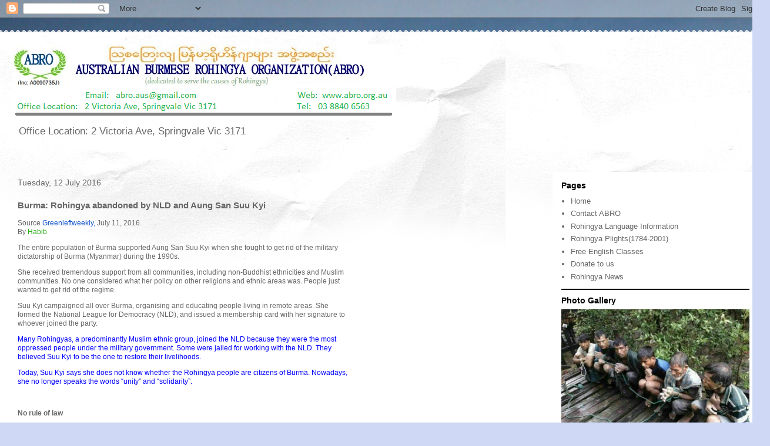

--- FILE ---
content_type: text/html; charset=UTF-8
request_url: https://abroaus.blogspot.com/2016/07/burma-rohingya-abandoned-by-nld-and.html
body_size: 15882
content:
<!DOCTYPE html>
<html class='v2' dir='ltr' lang='en-GB'>
<head>
<link href='https://www.blogger.com/static/v1/widgets/335934321-css_bundle_v2.css' rel='stylesheet' type='text/css'/>
<meta content='width=1100' name='viewport'/>
<meta content='text/html; charset=UTF-8' http-equiv='Content-Type'/>
<meta content='blogger' name='generator'/>
<link href='https://abroaus.blogspot.com/favicon.ico' rel='icon' type='image/x-icon'/>
<link href='http://abroaus.blogspot.com/2016/07/burma-rohingya-abandoned-by-nld-and.html' rel='canonical'/>
<link rel="alternate" type="application/atom+xml" title="AUSTRALIAN BURMESE ROHINGYA ORGANIZATION (ABRO) - Atom" href="https://abroaus.blogspot.com/feeds/posts/default" />
<link rel="alternate" type="application/rss+xml" title="AUSTRALIAN BURMESE ROHINGYA ORGANIZATION (ABRO) - RSS" href="https://abroaus.blogspot.com/feeds/posts/default?alt=rss" />
<link rel="service.post" type="application/atom+xml" title="AUSTRALIAN BURMESE ROHINGYA ORGANIZATION (ABRO) - Atom" href="https://www.blogger.com/feeds/553244558901728336/posts/default" />

<link rel="alternate" type="application/atom+xml" title="AUSTRALIAN BURMESE ROHINGYA ORGANIZATION (ABRO) - Atom" href="https://abroaus.blogspot.com/feeds/8562758614409224611/comments/default" />
<!--Can't find substitution for tag [blog.ieCssRetrofitLinks]-->
<link href='https://www.greenleft.org.au/sites/default/files/imagecache/article-image/mabatha.jpg' rel='image_src'/>
<meta content='http://abroaus.blogspot.com/2016/07/burma-rohingya-abandoned-by-nld-and.html' property='og:url'/>
<meta content='Burma: Rohingya abandoned by NLD and Aung San Suu Kyi' property='og:title'/>
<meta content='Australian Burmese Rohingya Organization (ABRO) is base in Melbourne and dedicated to serve the causes of Rohingya..' property='og:description'/>
<meta content='https://lh3.googleusercontent.com/blogger_img_proxy/AEn0k_s1_imTsvwVVVGCchQooRxc9dAHgGzigtuTcGRLAh4QYhnLzIUsxFJs3XjMKEf04nPkhMnxl4HNmJ8P8XaEAZFmON0Ni0PI-bar5FkzMALw5hKywRSR9sf3rV4WoPMrwXHIYpJyB6ANljyiCX078yeB9wq0yVMiRwo=w1200-h630-p-k-no-nu' property='og:image'/>
<title>AUSTRALIAN BURMESE ROHINGYA ORGANIZATION (ABRO): Burma: Rohingya abandoned by NLD and Aung San Suu Kyi</title>
<style id='page-skin-1' type='text/css'><!--
/*
-----------------------------------------------
Blogger Template Style
Name:     Travel
Designer: Sookhee Lee
URL:      www.plyfly.net
----------------------------------------------- */
/* Content
----------------------------------------------- */
body {
font: normal normal 13px 'Trebuchet MS',Trebuchet,sans-serif;
color: #666666;
background: #cfd9f6 url(//themes.googleusercontent.com/image?id=0BwVBOzw_-hbMZDgyZmJiZTMtNWUxNC00NjA1LWJhZWMtODc3ZWQwMzZiYjcz) repeat fixed top center;
}
html body .region-inner {
min-width: 0;
max-width: 100%;
width: auto;
}
a:link {
text-decoration:none;
color: #538cd6;
}
a:visited {
text-decoration:none;
color: #436590;
}
a:hover {
text-decoration:underline;
color: #ff9900;
}
.content-outer .content-cap-top {
height: 5px;
background: transparent url(//www.blogblog.com/1kt/travel/bg_container.png) repeat-x scroll top center;
}
.content-outer {
margin: 0 auto;
padding-top: 20px;
}
.content-inner {
background: #ffffff url(//www.blogblog.com/1kt/travel/bg_container.png) repeat-x scroll top left;
background-position: left -5px;
background-color: #ffffff;
padding: 20px;
}
.main-inner .date-outer {
margin-bottom: 2em;
}
/* Header
----------------------------------------------- */
.header-inner .Header .titlewrapper,
.header-inner .Header .descriptionwrapper {
padding-left: 10px;
padding-right: 10px;
}
.Header h1 {
font: normal normal 60px 'Trebuchet MS',Trebuchet,sans-serif;
color: #000000;
}
.Header h1 a {
color: #000000;
}
.Header .description {
color: #666666;
font-size: 130%;
}
/* Tabs
----------------------------------------------- */
.tabs-inner {
margin: 1em 0 0;
padding: 0;
}
.tabs-inner .section {
margin: 0;
}
.tabs-inner .widget ul {
padding: 0;
background: #000000 none repeat scroll top center;
}
.tabs-inner .widget li {
border: none;
}
.tabs-inner .widget li a {
display: inline-block;
padding: 1em 1.5em;
color: #ffffff;
font: normal bold 16px 'Trebuchet MS',Trebuchet,sans-serif;
}
.tabs-inner .widget li.selected a,
.tabs-inner .widget li a:hover {
position: relative;
z-index: 1;
background: #333333 none repeat scroll top center;
color: #ffffff;
}
/* Headings
----------------------------------------------- */
h2 {
font: normal bold 14px 'Trebuchet MS',Trebuchet,sans-serif;
color: #000000;
}
.main-inner h2.date-header {
font: normal normal 14px 'Trebuchet MS',Trebuchet,sans-serif;
color: #666666;
}
.footer-inner .widget h2,
.sidebar .widget h2 {
padding-bottom: .5em;
}
/* Main
----------------------------------------------- */
.main-inner {
padding: 20px 0;
}
.main-inner .column-center-inner {
padding: 10px 0;
}
.main-inner .column-center-inner .section {
margin: 0 10px;
}
.main-inner .column-right-inner {
margin-left: 20px;
}
.main-inner .fauxcolumn-right-outer .fauxcolumn-inner {
margin-left: 20px;
background: #ffffff none repeat scroll top left;
}
.main-inner .column-left-inner {
margin-right: 20px;
}
.main-inner .fauxcolumn-left-outer .fauxcolumn-inner {
margin-right: 20px;
background: #ffffff none repeat scroll top left;
}
.main-inner .column-left-inner,
.main-inner .column-right-inner {
padding: 15px 0;
}
/* Posts
----------------------------------------------- */
h3.post-title {
margin-top: 20px;
}
h3.post-title a {
font: normal bold 20px 'Trebuchet MS',Trebuchet,sans-serif;
color: #000000;
}
h3.post-title a:hover {
text-decoration: underline;
}
.main-inner .column-center-outer {
background: transparent none repeat scroll top left;
_background-image: none;
}
.post-body {
line-height: 1.4;
position: relative;
}
.post-header {
margin: 0 0 1em;
line-height: 1.6;
}
.post-footer {
margin: .5em 0;
line-height: 1.6;
}
#blog-pager {
font-size: 140%;
}
#comments {
background: #cccccc none repeat scroll top center;
padding: 15px;
}
#comments .comment-author {
padding-top: 1.5em;
}
#comments h4,
#comments .comment-author a,
#comments .comment-timestamp a {
color: #000000;
}
#comments .comment-author:first-child {
padding-top: 0;
border-top: none;
}
.avatar-image-container {
margin: .2em 0 0;
}
/* Comments
----------------------------------------------- */
#comments a {
color: #000000;
}
.comments .comments-content .icon.blog-author {
background-repeat: no-repeat;
background-image: url([data-uri]);
}
.comments .comments-content .loadmore a {
border-top: 1px solid #000000;
border-bottom: 1px solid #000000;
}
.comments .comment-thread.inline-thread {
background: transparent;
}
.comments .continue {
border-top: 2px solid #000000;
}
/* Widgets
----------------------------------------------- */
.sidebar .widget {
border-bottom: 2px solid #000000;
padding-bottom: 10px;
margin: 10px 0;
}
.sidebar .widget:first-child {
margin-top: 0;
}
.sidebar .widget:last-child {
border-bottom: none;
margin-bottom: 0;
padding-bottom: 0;
}
.footer-inner .widget,
.sidebar .widget {
font: normal normal 13px 'Trebuchet MS',Trebuchet,sans-serif;
color: #666666;
}
.sidebar .widget a:link {
color: #666666;
text-decoration: none;
}
.sidebar .widget a:visited {
color: #436590;
}
.sidebar .widget a:hover {
color: #666666;
text-decoration: underline;
}
.footer-inner .widget a:link {
color: #538cd6;
text-decoration: none;
}
.footer-inner .widget a:visited {
color: #436590;
}
.footer-inner .widget a:hover {
color: #538cd6;
text-decoration: underline;
}
.widget .zippy {
color: #000000;
}
.footer-inner {
background: transparent none repeat scroll top center;
}
/* Mobile
----------------------------------------------- */
body.mobile  {
background-size: 100% auto;
}
body.mobile .AdSense {
margin: 0 -10px;
}
.mobile .body-fauxcolumn-outer {
background: transparent none repeat scroll top left;
}
.mobile .footer-inner .widget a:link {
color: #666666;
text-decoration: none;
}
.mobile .footer-inner .widget a:visited {
color: #436590;
}
.mobile-post-outer a {
color: #000000;
}
.mobile-link-button {
background-color: #538cd6;
}
.mobile-link-button a:link, .mobile-link-button a:visited {
color: #ffffff;
}
.mobile-index-contents {
color: #666666;
}
.mobile .tabs-inner .PageList .widget-content {
background: #333333 none repeat scroll top center;
color: #ffffff;
}
.mobile .tabs-inner .PageList .widget-content .pagelist-arrow {
border-left: 1px solid #ffffff;
}

--></style>
<style id='template-skin-1' type='text/css'><!--
body {
min-width: 1310px;
}
.content-outer, .content-fauxcolumn-outer, .region-inner {
min-width: 1310px;
max-width: 1310px;
_width: 1310px;
}
.main-inner .columns {
padding-left: 0px;
padding-right: 370px;
}
.main-inner .fauxcolumn-center-outer {
left: 0px;
right: 370px;
/* IE6 does not respect left and right together */
_width: expression(this.parentNode.offsetWidth -
parseInt("0px") -
parseInt("370px") + 'px');
}
.main-inner .fauxcolumn-left-outer {
width: 0px;
}
.main-inner .fauxcolumn-right-outer {
width: 370px;
}
.main-inner .column-left-outer {
width: 0px;
right: 100%;
margin-left: -0px;
}
.main-inner .column-right-outer {
width: 370px;
margin-right: -370px;
}
#layout {
min-width: 0;
}
#layout .content-outer {
min-width: 0;
width: 800px;
}
#layout .region-inner {
min-width: 0;
width: auto;
}
body#layout div.add_widget {
padding: 8px;
}
body#layout div.add_widget a {
margin-left: 32px;
}
--></style>
<style>
    body {background-image:url(\/\/themes.googleusercontent.com\/image?id=0BwVBOzw_-hbMZDgyZmJiZTMtNWUxNC00NjA1LWJhZWMtODc3ZWQwMzZiYjcz);}
    
@media (max-width: 200px) { body {background-image:url(\/\/themes.googleusercontent.com\/image?id=0BwVBOzw_-hbMZDgyZmJiZTMtNWUxNC00NjA1LWJhZWMtODc3ZWQwMzZiYjcz&options=w200);}}
@media (max-width: 400px) and (min-width: 201px) { body {background-image:url(\/\/themes.googleusercontent.com\/image?id=0BwVBOzw_-hbMZDgyZmJiZTMtNWUxNC00NjA1LWJhZWMtODc3ZWQwMzZiYjcz&options=w400);}}
@media (max-width: 800px) and (min-width: 401px) { body {background-image:url(\/\/themes.googleusercontent.com\/image?id=0BwVBOzw_-hbMZDgyZmJiZTMtNWUxNC00NjA1LWJhZWMtODc3ZWQwMzZiYjcz&options=w800);}}
@media (max-width: 1200px) and (min-width: 801px) { body {background-image:url(\/\/themes.googleusercontent.com\/image?id=0BwVBOzw_-hbMZDgyZmJiZTMtNWUxNC00NjA1LWJhZWMtODc3ZWQwMzZiYjcz&options=w1200);}}
/* Last tag covers anything over one higher than the previous max-size cap. */
@media (min-width: 1201px) { body {background-image:url(\/\/themes.googleusercontent.com\/image?id=0BwVBOzw_-hbMZDgyZmJiZTMtNWUxNC00NjA1LWJhZWMtODc3ZWQwMzZiYjcz&options=w1600);}}
  </style>
<link href='https://www.blogger.com/dyn-css/authorization.css?targetBlogID=553244558901728336&amp;zx=41ff3b45-e112-4a34-830e-f99f20c18977' media='none' onload='if(media!=&#39;all&#39;)media=&#39;all&#39;' rel='stylesheet'/><noscript><link href='https://www.blogger.com/dyn-css/authorization.css?targetBlogID=553244558901728336&amp;zx=41ff3b45-e112-4a34-830e-f99f20c18977' rel='stylesheet'/></noscript>
<meta name='google-adsense-platform-account' content='ca-host-pub-1556223355139109'/>
<meta name='google-adsense-platform-domain' content='blogspot.com'/>

<script async src="https://pagead2.googlesyndication.com/pagead/js/adsbygoogle.js?client=ca-pub-2340919550858187&host=ca-host-pub-1556223355139109" crossorigin="anonymous"></script>

<!-- data-ad-client=ca-pub-2340919550858187 -->

</head>
<body class='loading variant-flight'>
<div class='navbar section' id='navbar' name='Navbar'><div class='widget Navbar' data-version='1' id='Navbar1'><script type="text/javascript">
    function setAttributeOnload(object, attribute, val) {
      if(window.addEventListener) {
        window.addEventListener('load',
          function(){ object[attribute] = val; }, false);
      } else {
        window.attachEvent('onload', function(){ object[attribute] = val; });
      }
    }
  </script>
<div id="navbar-iframe-container"></div>
<script type="text/javascript" src="https://apis.google.com/js/platform.js"></script>
<script type="text/javascript">
      gapi.load("gapi.iframes:gapi.iframes.style.bubble", function() {
        if (gapi.iframes && gapi.iframes.getContext) {
          gapi.iframes.getContext().openChild({
              url: 'https://www.blogger.com/navbar/553244558901728336?po\x3d8562758614409224611\x26origin\x3dhttps://abroaus.blogspot.com',
              where: document.getElementById("navbar-iframe-container"),
              id: "navbar-iframe"
          });
        }
      });
    </script><script type="text/javascript">
(function() {
var script = document.createElement('script');
script.type = 'text/javascript';
script.src = '//pagead2.googlesyndication.com/pagead/js/google_top_exp.js';
var head = document.getElementsByTagName('head')[0];
if (head) {
head.appendChild(script);
}})();
</script>
</div></div>
<div class='body-fauxcolumns'>
<div class='fauxcolumn-outer body-fauxcolumn-outer'>
<div class='cap-top'>
<div class='cap-left'></div>
<div class='cap-right'></div>
</div>
<div class='fauxborder-left'>
<div class='fauxborder-right'></div>
<div class='fauxcolumn-inner'>
</div>
</div>
<div class='cap-bottom'>
<div class='cap-left'></div>
<div class='cap-right'></div>
</div>
</div>
</div>
<div class='content'>
<div class='content-fauxcolumns'>
<div class='fauxcolumn-outer content-fauxcolumn-outer'>
<div class='cap-top'>
<div class='cap-left'></div>
<div class='cap-right'></div>
</div>
<div class='fauxborder-left'>
<div class='fauxborder-right'></div>
<div class='fauxcolumn-inner'>
</div>
</div>
<div class='cap-bottom'>
<div class='cap-left'></div>
<div class='cap-right'></div>
</div>
</div>
</div>
<div class='content-outer'>
<div class='content-cap-top cap-top'>
<div class='cap-left'></div>
<div class='cap-right'></div>
</div>
<div class='fauxborder-left content-fauxborder-left'>
<div class='fauxborder-right content-fauxborder-right'></div>
<div class='content-inner'>
<header>
<div class='header-outer'>
<div class='header-cap-top cap-top'>
<div class='cap-left'></div>
<div class='cap-right'></div>
</div>
<div class='fauxborder-left header-fauxborder-left'>
<div class='fauxborder-right header-fauxborder-right'></div>
<div class='region-inner header-inner'>
<div class='header section' id='header' name='Header'><div class='widget Header' data-version='1' id='Header1'>
<div id='header-inner'>
<a href='https://abroaus.blogspot.com/' style='display: block'>
<img alt='AUSTRALIAN BURMESE ROHINGYA ORGANIZATION (ABRO)' height='129px; ' id='Header1_headerimg' src='https://blogger.googleusercontent.com/img/a/AVvXsEjWkudHe-BY6L7yXMr7U2_sY-hydPqNPVpzXNh7pHmRccZde7aJfy619wucc6K_bhAflUYxdJe9COLzqfdt_zr6DSFv2Z_JPU4HtxZTTW-VTQc5_cyxKuQfUrFrEXiUHQxPywEHuWcKTPd_wQh55-OADn37DgeDzkDWCbdv1fWvNReKqbMIZwcSBXm_l_su=s654' style='display: block' width='654px; '/>
</a>
<div class='descriptionwrapper'>
<p class='description'><span>Office Location: 2 Victoria Ave, Springvale Vic 3171</span></p>
</div>
</div>
</div></div>
</div>
</div>
<div class='header-cap-bottom cap-bottom'>
<div class='cap-left'></div>
<div class='cap-right'></div>
</div>
</div>
</header>
<div class='tabs-outer'>
<div class='tabs-cap-top cap-top'>
<div class='cap-left'></div>
<div class='cap-right'></div>
</div>
<div class='fauxborder-left tabs-fauxborder-left'>
<div class='fauxborder-right tabs-fauxborder-right'></div>
<div class='region-inner tabs-inner'>
<div class='tabs section' id='crosscol' name='Cross-column'><div class='widget Translate' data-version='1' id='Translate1'>
<h2 class='title'>Translate</h2>
<div id='google_translate_element'></div>
<script>
    function googleTranslateElementInit() {
      new google.translate.TranslateElement({
        pageLanguage: 'en',
        autoDisplay: 'true',
        layout: google.translate.TranslateElement.InlineLayout.HORIZONTAL
      }, 'google_translate_element');
    }
  </script>
<script src='//translate.google.com/translate_a/element.js?cb=googleTranslateElementInit'></script>
<div class='clear'></div>
</div></div>
<div class='tabs no-items section' id='crosscol-overflow' name='Cross-Column 2'></div>
</div>
</div>
<div class='tabs-cap-bottom cap-bottom'>
<div class='cap-left'></div>
<div class='cap-right'></div>
</div>
</div>
<div class='main-outer'>
<div class='main-cap-top cap-top'>
<div class='cap-left'></div>
<div class='cap-right'></div>
</div>
<div class='fauxborder-left main-fauxborder-left'>
<div class='fauxborder-right main-fauxborder-right'></div>
<div class='region-inner main-inner'>
<div class='columns fauxcolumns'>
<div class='fauxcolumn-outer fauxcolumn-center-outer'>
<div class='cap-top'>
<div class='cap-left'></div>
<div class='cap-right'></div>
</div>
<div class='fauxborder-left'>
<div class='fauxborder-right'></div>
<div class='fauxcolumn-inner'>
</div>
</div>
<div class='cap-bottom'>
<div class='cap-left'></div>
<div class='cap-right'></div>
</div>
</div>
<div class='fauxcolumn-outer fauxcolumn-left-outer'>
<div class='cap-top'>
<div class='cap-left'></div>
<div class='cap-right'></div>
</div>
<div class='fauxborder-left'>
<div class='fauxborder-right'></div>
<div class='fauxcolumn-inner'>
</div>
</div>
<div class='cap-bottom'>
<div class='cap-left'></div>
<div class='cap-right'></div>
</div>
</div>
<div class='fauxcolumn-outer fauxcolumn-right-outer'>
<div class='cap-top'>
<div class='cap-left'></div>
<div class='cap-right'></div>
</div>
<div class='fauxborder-left'>
<div class='fauxborder-right'></div>
<div class='fauxcolumn-inner'>
</div>
</div>
<div class='cap-bottom'>
<div class='cap-left'></div>
<div class='cap-right'></div>
</div>
</div>
<!-- corrects IE6 width calculation -->
<div class='columns-inner'>
<div class='column-center-outer'>
<div class='column-center-inner'>
<div class='main section' id='main' name='Main'><div class='widget Blog' data-version='1' id='Blog1'>
<div class='blog-posts hfeed'>

          <div class="date-outer">
        
<h2 class='date-header'><span>Tuesday, 12 July 2016</span></h2>

          <div class="date-posts">
        
<div class='post-outer'>
<div class='post hentry uncustomized-post-template' itemprop='blogPost' itemscope='itemscope' itemtype='http://schema.org/BlogPosting'>
<meta content='https://www.greenleft.org.au/sites/default/files/imagecache/article-image/mabatha.jpg' itemprop='image_url'/>
<meta content='553244558901728336' itemprop='blogId'/>
<meta content='8562758614409224611' itemprop='postId'/>
<a name='8562758614409224611'></a>
<h3 class='post-title entry-title' itemprop='name'>
Burma: Rohingya abandoned by NLD and Aung San Suu Kyi
</h3>
<div class='post-header'>
<div class='post-header-line-1'></div>
</div>
<div class='post-body entry-content' id='post-body-8562758614409224611' itemprop='description articleBody'>
<div class="" style="font-family: Arial, Helvetica, 'Bitstream Vera Sans', sans-serif; font-size: 12px; line-height: 15.996px;">
<div class="">
<div class="">
<span class="">Source<a href="https://www.greenleft.org.au/node/62141" style="color: #1155cc;">&nbsp;Greenleftweekly,</a>&nbsp;July 11, 2016</span></div>
</div>
</div>
<div class="" style="font-family: Arial, Helvetica, 'Bitstream Vera Sans', sans-serif; font-size: 12px; line-height: 15.996px;">
By&nbsp;<span class=""><a href="https://www.greenleft.org.au/taxonomy/term/4131" style="color: #2cb01c; text-decoration: none;">Habib</a></span></div>
<div class="" style="font-family: Arial, Helvetica, 'Bitstream Vera Sans', sans-serif; font-size: 12px; line-height: 15.996px;">
<div class="">
<div class="">
<img alt="" class="" height="329" src="https://www.greenleft.org.au/sites/default/files/imagecache/article-image/mabatha.jpg" style="border: 0px; float: right; margin: 0.2em 0em 0.5em 1.2em;" title="" width="300" /></div>
</div>
</div>
<div class="" style="border-bottom-color: black; border-bottom-style: solid; border-bottom-width: 1px; clear: both; float: right; font-family: Arial, Helvetica, 'Bitstream Vera Sans', sans-serif; font-size: 10px; font-weight: bold; line-height: 15.996px; margin: 0.2em 0em 0.2em 1.2em; padding-bottom: 0.5em; width: 300px;">
<div class="">
<div class="">
Right-wing Buddhist extremists.</div>
</div>
</div>
<div style="font-family: Arial, Helvetica, 'Bitstream Vera Sans', sans-serif; font-size: 12px; line-height: 15.996px; margin-bottom: 1em; margin-top: 1em;">
The entire population of Burma supported Aung San Suu Kyi when she fought to get rid of the military dictatorship of Burma (Myanmar) during the 1990s.</div>
<div style="font-family: Arial, Helvetica, 'Bitstream Vera Sans', sans-serif; font-size: 12px; line-height: 15.996px; margin-bottom: 1em; margin-top: 1em;">
She received tremendous support from all communities, including non-Buddhist ethnicities and Muslim communities. No one considered what her policy on other religions and ethnic areas was. People just wanted to get rid of the regime.</div>
<div style="font-family: Arial, Helvetica, 'Bitstream Vera Sans', sans-serif; font-size: 12px; line-height: 15.996px; margin-bottom: 1em; margin-top: 1em;">
Suu Kyi campaigned all over Burma, organising and educating people living in remote areas. She formed the National League for Democracy (NLD), and issued a membership card with her signature to whoever joined the party.</div>
<div style="color: #222222; font-family: Arial, Helvetica, 'Bitstream Vera Sans', sans-serif; font-size: 12px; line-height: 15.996px; margin-bottom: 1em; margin-top: 1em;">
<span style="color: blue;">Many Rohingyas, a predominantly Muslim ethnic group, joined the NLD because they were the most oppressed people under the military government. Some were jailed for working with the NLD. They believed Suu Kyi to be the one to restore their livelihoods.</span></div>
<div style="color: #222222; font-family: Arial, Helvetica, 'Bitstream Vera Sans', sans-serif; font-size: 12px; line-height: 15.996px; margin-bottom: 1em; margin-top: 1em;">
<span style="color: blue;">Today, Suu Kyi says she does not know whether the Rohingya people are citizens of Burma. Nowadays, she no longer speaks the words &#8220;unity&#8221; and &#8220;solidarity&#8221;.</span></div>
<div style="color: #222222; font-family: Arial, Helvetica, 'Bitstream Vera Sans', sans-serif; font-size: 12px; line-height: 15.996px; margin-bottom: 1em; margin-top: 1em;">
<span style="color: blue;"><br /></span></div>
<div style="font-family: Arial, Helvetica, 'Bitstream Vera Sans', sans-serif; font-size: 12px; line-height: 15.996px; margin-bottom: 1em; margin-top: 1em;">
<b>No rule of law</b></div>
<div style="font-family: Arial, Helvetica, 'Bitstream Vera Sans', sans-serif; font-size: 12px; line-height: 15.996px; margin-bottom: 1em; margin-top: 1em;">
We would like to see the government the NLD is participating in uphold the rule of law and respect the dignity and rights of the entire population regardless of race, religion and colour.</div>
<div style="font-family: Arial, Helvetica, 'Bitstream Vera Sans', sans-serif; font-size: 12px; line-height: 15.996px; margin-bottom: 1em; margin-top: 1em;">
We call on the government to act in a timely and appropriate manner to ensure the safety, security and dignity of all people and to ensure a free, fair and equal justice system is available to all.</div>
<div style="font-family: Arial, Helvetica, 'Bitstream Vera Sans', sans-serif; font-size: 12px; line-height: 15.996px; margin-bottom: 1em; margin-top: 1em;">
The NLD government must immediately halt all forms of ongoing persecution, oppression, restriction, segregation and vigilante attacks against minority groups; particularly the Rohingya from Arakan (Rakhine) state of western Burma.</div>
<div style="font-family: Arial, Helvetica, 'Bitstream Vera Sans', sans-serif; font-size: 12px; line-height: 15.996px; margin-bottom: 1em; margin-top: 1em;">
We also call for effective action to prevent ongoing campaigns of racial hatred organised by radical groups, such as the ultra-nationalist Buddhist group MaBaTha (969) Association, which is supported by some politicians, ex-generals and their family members, along with Yangon-based Rakhine people.</div>
<div style="color: #222222; font-family: Arial, Helvetica, 'Bitstream Vera Sans', sans-serif; font-size: 12px; line-height: 15.996px; margin-bottom: 1em; margin-top: 1em;">
<span style="color: blue;">MaBaTha, led by Abbot Thi Dagu and the radical monk Wira Thu, has been making wide-ranging attempts to destabilise the country's peace and harmony by preaching racial hatred. Such campaigns are illegal and contravene the current law, but authorities have taken no action.</span></div>
<div style="color: #222222; font-family: Arial, Helvetica, 'Bitstream Vera Sans', sans-serif; font-size: 12px; line-height: 15.996px; margin-bottom: 1em; margin-top: 1em;">
<span style="color: blue;"><br /></span></div>
<div style="font-family: Arial, Helvetica, 'Bitstream Vera Sans', sans-serif; font-size: 12px; line-height: 15.996px; margin-bottom: 1em; margin-top: 1em;">
<b>Backing the Buddhist majority</b></div>
<div style="font-family: Arial, Helvetica, 'Bitstream Vera Sans', sans-serif; font-size: 12px; line-height: 15.996px; margin-bottom: 1em; margin-top: 1em;">
Despite her accolades, Suu Kyi's party has not demonstrated a resolve to protect the rights of the most vulnerable people in Burma. Rather, her party has cleansed itself of all Muslim members who had been NLD members for decades.</div>
<div style="font-family: Arial, Helvetica, 'Bitstream Vera Sans', sans-serif; font-size: 12px; line-height: 15.996px; margin-bottom: 1em; margin-top: 1em;">
Suu Kyi has sided with majority Buddhist opinion. She has been unwilling to address either the Rohingya crisis or other Muslim communities' plight. Conciliation began with Buddhist communities and left minority issues to be dealt with by the military.</div>
<div style="color: #222222; font-family: Arial, Helvetica, 'Bitstream Vera Sans', sans-serif; font-size: 12px; line-height: 15.996px; margin-bottom: 1em; margin-top: 1em;">
<span style="color: blue;">Suu Kyi has never visited or shown her condolences to the hundreds of thousands of displaced people who are victims of state-sponsored ethnic cleansing pogroms. Rather she has remained silent and disregarded their plight because they are not of the Buddhist faith.</span></div>
<div style="font-family: Arial, Helvetica, 'Bitstream Vera Sans', sans-serif; font-size: 12px; line-height: 15.996px; margin-bottom: 1em; margin-top: 1em;">
Since she was released from house arrest, Suu Kyi has picked up medals across the world, adding to her fame &#8212; but she stayed away from Muslim countries.</div>
<div style="font-family: Arial, Helvetica, 'Bitstream Vera Sans', sans-serif; font-size: 12px; line-height: 15.996px; margin-bottom: 1em; margin-top: 1em;">
Before coming to power, Suu Kyi blamed the problems of her country on the lack of the rule of law. She also referred the question of the Rohingya to government, saying it is the government's responsibility to ensure the safety and security of the entire population.</div>
<div style="color: #222222; font-family: Arial, Helvetica, 'Bitstream Vera Sans', sans-serif; font-size: 12px; line-height: 15.996px; margin-bottom: 1em; margin-top: 1em;">
<span style="color: red;">Since becoming head of state, Suu Kyi has failed to uphold the same laws she once insisted upon.</span><span style="color: black;">&nbsp;Suu Kyi has been reluctant to protect the Rohingya people from ongoing racist vigilante attacks. She has made no effort to ease the humanitarian crisis or to lift the restrictions across the Arakan/Rakhine state and minority areas.</span></div>
<div style="font-family: Arial, Helvetica, 'Bitstream Vera Sans', sans-serif; font-size: 12px; line-height: 15.996px; margin-bottom: 1em; margin-top: 1em;">
Despite ample historical evidence and the recognition of past governments, Suu Kyi continues to ignore the Rohingya people. Suu Kyi, on behalf of the NLD, has even requested the United States ambassador not use the term Rohingya.</div>
<div style="font-family: Arial, Helvetica, 'Bitstream Vera Sans', sans-serif; font-size: 12px; line-height: 15.996px; margin-bottom: 1em; margin-top: 1em;">
This is a manipulation against existing communities who are daily enduring the country's worst crisis. Suu Kyi's actions demonstrate that rather than standing with victims for an inclusive society, she always takes side of those sharing her Burmese ethnicity.</div>
<div style="font-family: Arial, Helvetica, 'Bitstream Vera Sans', sans-serif; font-size: 12px; line-height: 15.996px; margin-bottom: 1em; margin-top: 1em;">
Suu Kyi's actions are difficult to understand. Her stance on a robust democracy has been stained.</div>
<div style="font-family: Arial, Helvetica, 'Bitstream Vera Sans', sans-serif; font-size: 12px; line-height: 15.996px; margin-bottom: 1em; margin-top: 1em;">
The reasons are that, although a global icon for democracy, Suu Kyi has never believed in federalism for Burma, as she knows ethnic minorities do not want to live under the rule of the Burmese.</div>
<div style="font-family: Arial, Helvetica, 'Bitstream Vera Sans', sans-serif; font-size: 12px; line-height: 15.996px; margin-bottom: 1em; margin-top: 1em;">
<b><br /></b></div>
<div style="font-family: Arial, Helvetica, 'Bitstream Vera Sans', sans-serif; font-size: 12px; line-height: 15.996px; margin-bottom: 1em; margin-top: 1em;">
<b>Backing the generals</b></div>
<div style="color: #222222; font-family: Arial, Helvetica, 'Bitstream Vera Sans', sans-serif; font-size: 12px; line-height: 15.996px; margin-bottom: 1em; margin-top: 1em;">
<span style="color: blue;">The military regime's generals are taking advantage of her dislike of federalism and avoidance of the Rohingya issue. As a result, the generals have been able to gain much needed protection for themselves for the crimes they committed over the past 50 years.</span></div>
<div style="font-family: Arial, Helvetica, 'Bitstream Vera Sans', sans-serif; font-size: 12px; line-height: 15.996px; margin-bottom: 1em; margin-top: 1em;">
After several meetings with generals, both sides agreed to allow the military to continue to hold three cabinet posts &#8212; defence, immigration and border affairs &#8212; and the interior ministry, in accordance with the 2008 constitution. Suu Kyi calculated the agreement was the best way to maintain the image of a democracy icon and Nobel Peace Laureate while sharing power with the military. It gives her no responsibility for the Burmese army controlling minority ethnic areas or the Rohingya issue.</div>
<div style="font-family: Arial, Helvetica, 'Bitstream Vera Sans', sans-serif; font-size: 12px; line-height: 15.996px; margin-bottom: 1em; margin-top: 1em;">
Under this agreement, minorities' rights and federal democracy will no doubt be quashed by military power or languish in a parliament dominated by the Buddhist majority. This is evidenced by the recent parliamentary vote against Rohingya citizenship rights.</div>
<div style="color: #222222; font-family: Arial, Helvetica, 'Bitstream Vera Sans', sans-serif; font-size: 12px; line-height: 15.996px; margin-bottom: 1em; margin-top: 1em;">
<span style="color: blue;">The Suu Kyi government's support for the military-drafted citizenship law of 1982 is an excuse to exclude the Rohingya. It has since been applied to the entire Muslim population of the country.</span></div>
<div style="color: #222222; font-family: Arial, Helvetica, 'Bitstream Vera Sans', sans-serif; font-size: 12px; line-height: 15.996px; margin-bottom: 1em; margin-top: 1em;">
<span style="color: blue;">Despite the fact that Rohingya have become de-facto stateless people, they still have historical evidence and official documents proving themselves as native people of Arakan State.</span></div>
<div style="color: #222222; font-family: Arial, Helvetica, 'Bitstream Vera Sans', sans-serif; font-size: 12px; line-height: 15.996px; margin-bottom: 1em; margin-top: 1em;">
<span style="color: blue;">However, the central rulers are reluctant to recognise their identities, allow admission of this evidence or provide citizenship rights.</span><span style="color: black;">&nbsp;For example, the government has released Buddhist political prisoners, but gives no consideration to Muslim political prisoners from the central regions and Arakan State.</span></div>
<div style="font-family: Arial, Helvetica, 'Bitstream Vera Sans', sans-serif; font-size: 12px; line-height: 15.996px; margin-bottom: 1em; margin-top: 1em;">
Suu Kyi has also appointed two ex-military personnel from Thein Sein's former military government. This action confused and disappointed the followers of other faiths.</div>
<div style="color: #222222; font-family: Arial, Helvetica, 'Bitstream Vera Sans', sans-serif; font-size: 12px; line-height: 15.996px; margin-bottom: 1em; margin-top: 1em;">
<span style="color: magenta;">Minister for Religious Affairs Ag Ko was the deputy minister of religious affairs under Thein Sein and only favoured the welfare of the majority Buddhist population. And Zaw Htay, who has spread violence across Burma since 2012 via social media, has been appointed spokesperson for the presidential office.&nbsp;</span><span style="color: black; line-height: 15.996px;">That Suu Kyi knowingly appointed these two figures in her cabinet shows what she truly has in mind.</span></div>
<div style="color: #222222; font-family: Arial, Helvetica, 'Bitstream Vera Sans', sans-serif; font-size: 12px; line-height: 15.996px; margin-bottom: 1em; margin-top: 1em;">
<span style="color: #cc0000;">There is no reason for a government controlling the country not to restore and apply the rule of law.</span><span style="color: black;">&nbsp;Yet today, we still see some politicians, Buddhist monks, famous icons and academics feeling confident to insult non-Buddhist minorities. For example, the Yangon-based actor of Rakhine origin Ne Toe starred in a movie called&nbsp;</span><i><b><span style="color: #cc0000;">Stray Grass</span><span style="color: black;">&nbsp;</span></b></i><span style="color: black;">that openly insults non-Buddhist religions.</span></div>
<div style="font-family: Arial, Helvetica, 'Bitstream Vera Sans', sans-serif; font-size: 12px; line-height: 15.996px; margin-bottom: 1em; margin-top: 1em;">
In another example, during the middle of the continuing humanitarian crisis in Arakan State, immigration authorities are conducting population checks in accordance with the demands of the Rakhine Buddhist people. At the same time, the government has provided complete assistance for hundreds of Bangladeshi Rakhine settling on Rohingya people's land in Arakan State.</div>
<div style="color: #222222; font-family: Arial, Helvetica, 'Bitstream Vera Sans', sans-serif; font-size: 12px; line-height: 15.996px; margin-bottom: 1em; margin-top: 1em;">
<span style="color: blue;">The new NLD government is keeping the rigid policy of restrictions over Rohingya people's movement, health care, education, rations, livelihood and rights. It allows the continuation of segregation, divided law, oppression, persecution and mass killings.&nbsp;<span style="line-height: 15.996px;">This has not only affected the Rohingya, but anyone of Islamic faith and other minorities. There are about 150,000 displaced people locked up inside ghetto camps across 42 locations in Arakan State and about 1 million people who have remained in systematic confinement since 2012. International aid workers are also systematically removed and threatened.</span></span></div>
<div style="color: #222222; font-family: Arial, Helvetica, 'Bitstream Vera Sans', sans-serif; font-size: 12px; line-height: 15.996px; margin-bottom: 1em; margin-top: 1em;">
<span style="color: #cc0000;"><b>These people's rights have been taken away by the misuse of power. The actions are reminiscent of the treatment of Jewish people in Nazi Germany and are tantamount to genocide. The situation can be improved and resolved if Suu Kyi wishes.</b></span></div>
<div style="color: #222222; font-family: Arial, Helvetica, 'Bitstream Vera Sans', sans-serif; font-size: 12px; line-height: 15.996px; margin-bottom: 1em; margin-top: 1em;">
<span style="color: #cc0000;"><b><br /></b></span></div>
<div style="font-family: Arial, Helvetica, 'Bitstream Vera Sans', sans-serif; font-size: 12px; line-height: 15.996px; margin-bottom: 1em; margin-top: 1em;">
<b>International action needed</b></div>
<div style="font-family: Arial, Helvetica, 'Bitstream Vera Sans', sans-serif; font-size: 12px; line-height: 15.996px; margin-bottom: 1em; margin-top: 1em;">
In this regard, the Melbourne-based Australian Burmese Rohingya Organisation calls on the international community, the United Nations and its agencies, neighbouring countries and developed countries, including Australia, to pressure the current government to:<br />&#8226; Install equality in laws, a justice system for all regardless of race, religion and colour, and take effective action against incidents of racial attacks and hate speech;<br />&#8226; End all restrictions, oppression, persecution, segregation, attacks and tyrannical abuses against minorities;<br />&#8226; Assist in the relocation of displaced Rohingya and Kaman people of Arakan state and other displaced people from northern regions to return to their villages of origin and provide facilities to rebuild their houses. Return properties and lands seized by Rakhine people and Rakhine authorities;<br />&#8226; Pave the way to equal access to public services such as education, health care and other welfare services;<br />&#8226; Restore citizenship rights for Rohingya and Kaman people and allow for the application for citizenship using access to evidence fairly;<br />&#8226; Stop the relocation of Bangladeshi Rakhine people from Bangladesh into Arakan state; and<br />&#8226; Immediately free all Muslim prisoners including those from Arakan state and central Burma.</div>
<div style="font-family: Arial, Helvetica, 'Bitstream Vera Sans', sans-serif; font-size: 12px; line-height: 15.996px; margin-bottom: 1em; margin-top: 1em;">
We also encourage countries such as Singapore, Malaysia, Japan, Australia, Britain, the US and Canada to scrutinise and block the entry visas of Burmese people who actively preach racial hatred and anti-social behaviours.</div>
<div style="font-family: Arial, Helvetica, 'Bitstream Vera Sans', sans-serif; font-size: 12px; line-height: 15.996px; margin-bottom: 1em; margin-top: 1em;">
[Habib blogs at Arakan Diary and works with the Australian Burmese Rohingya Organisation.]</div>
<div style="font-family: Arial, Helvetica, 'Bitstream Vera Sans', sans-serif; font-size: 12px; line-height: 15.996px; margin-bottom: 1em; margin-top: 1em;">
<em>Like the article?&nbsp;<a href="https://www.greenleft.org.au/subscribe/details" style="color: #2cb01c; text-decoration: none;">Subscribe</a>&nbsp;to Green Left now! You can also&nbsp;<a href="https://www.facebook.com/greenleftweekly" style="color: #2cb01c; text-decoration: none;">like</a>&nbsp;us on Facebook and&nbsp;<a href="https://twitter.com/greenleftweekly" style="color: #2cb01c; text-decoration: none;">follow us</a>&nbsp;on Twitter.</em></div>
<div style='clear: both;'></div>
</div>
<div class='post-footer'>
<div class='post-footer-line post-footer-line-1'>
<span class='post-author vcard'>
Posted by
<span class='fn' itemprop='author' itemscope='itemscope' itemtype='http://schema.org/Person'>
<meta content='https://www.blogger.com/profile/04425842555029330986' itemprop='url'/>
<a class='g-profile' href='https://www.blogger.com/profile/04425842555029330986' rel='author' title='author profile'>
<span itemprop='name'>Australian Burmese Rohingya Organization (ABRO)</span>
</a>
</span>
</span>
<span class='post-timestamp'>
at
<meta content='http://abroaus.blogspot.com/2016/07/burma-rohingya-abandoned-by-nld-and.html' itemprop='url'/>
<a class='timestamp-link' href='https://abroaus.blogspot.com/2016/07/burma-rohingya-abandoned-by-nld-and.html' rel='bookmark' title='permanent link'><abbr class='published' itemprop='datePublished' title='2016-07-12T19:20:00-07:00'>19:20</abbr></a>
</span>
<span class='post-comment-link'>
</span>
<span class='post-icons'>
<span class='item-control blog-admin pid-1306039159'>
<a href='https://www.blogger.com/post-edit.g?blogID=553244558901728336&postID=8562758614409224611&from=pencil' title='Edit Post'>
<img alt='' class='icon-action' height='18' src='https://resources.blogblog.com/img/icon18_edit_allbkg.gif' width='18'/>
</a>
</span>
</span>
<div class='post-share-buttons goog-inline-block'>
<a class='goog-inline-block share-button sb-email' href='https://www.blogger.com/share-post.g?blogID=553244558901728336&postID=8562758614409224611&target=email' target='_blank' title='Email This'><span class='share-button-link-text'>Email This</span></a><a class='goog-inline-block share-button sb-blog' href='https://www.blogger.com/share-post.g?blogID=553244558901728336&postID=8562758614409224611&target=blog' onclick='window.open(this.href, "_blank", "height=270,width=475"); return false;' target='_blank' title='BlogThis!'><span class='share-button-link-text'>BlogThis!</span></a><a class='goog-inline-block share-button sb-twitter' href='https://www.blogger.com/share-post.g?blogID=553244558901728336&postID=8562758614409224611&target=twitter' target='_blank' title='Share to X'><span class='share-button-link-text'>Share to X</span></a><a class='goog-inline-block share-button sb-facebook' href='https://www.blogger.com/share-post.g?blogID=553244558901728336&postID=8562758614409224611&target=facebook' onclick='window.open(this.href, "_blank", "height=430,width=640"); return false;' target='_blank' title='Share to Facebook'><span class='share-button-link-text'>Share to Facebook</span></a><a class='goog-inline-block share-button sb-pinterest' href='https://www.blogger.com/share-post.g?blogID=553244558901728336&postID=8562758614409224611&target=pinterest' target='_blank' title='Share to Pinterest'><span class='share-button-link-text'>Share to Pinterest</span></a>
</div>
</div>
<div class='post-footer-line post-footer-line-2'>
<span class='post-labels'>
</span>
</div>
<div class='post-footer-line post-footer-line-3'>
<span class='post-location'>
</span>
</div>
</div>
</div>
<div class='comments' id='comments'>
<a name='comments'></a>
<h4>No comments:</h4>
<div id='Blog1_comments-block-wrapper'>
<dl class='avatar-comment-indent' id='comments-block'>
</dl>
</div>
<p class='comment-footer'>
<div class='comment-form'>
<a name='comment-form'></a>
<h4 id='comment-post-message'>Post a Comment</h4>
<p>
</p>
<a href='https://www.blogger.com/comment/frame/553244558901728336?po=8562758614409224611&hl=en-GB&saa=85391&origin=https://abroaus.blogspot.com' id='comment-editor-src'></a>
<iframe allowtransparency='true' class='blogger-iframe-colorize blogger-comment-from-post' frameborder='0' height='410px' id='comment-editor' name='comment-editor' src='' width='100%'></iframe>
<script src='https://www.blogger.com/static/v1/jsbin/1345082660-comment_from_post_iframe.js' type='text/javascript'></script>
<script type='text/javascript'>
      BLOG_CMT_createIframe('https://www.blogger.com/rpc_relay.html');
    </script>
</div>
</p>
</div>
</div>

        </div></div>
      
</div>
<div class='blog-pager' id='blog-pager'>
<span id='blog-pager-newer-link'>
<a class='blog-pager-newer-link' href='https://abroaus.blogspot.com/2016/07/melbourne-communities-donate-for.html' id='Blog1_blog-pager-newer-link' title='Newer Post'>Newer Post</a>
</span>
<span id='blog-pager-older-link'>
<a class='blog-pager-older-link' href='https://abroaus.blogspot.com/2016/05/leaked-documents-show-how-un-failed-to.html' id='Blog1_blog-pager-older-link' title='Older Post'>Older Post</a>
</span>
<a class='home-link' href='https://abroaus.blogspot.com/'>Home</a>
</div>
<div class='clear'></div>
<div class='post-feeds'>
<div class='feed-links'>
Subscribe to:
<a class='feed-link' href='https://abroaus.blogspot.com/feeds/8562758614409224611/comments/default' target='_blank' type='application/atom+xml'>Post Comments (Atom)</a>
</div>
</div>
</div></div>
</div>
</div>
<div class='column-left-outer'>
<div class='column-left-inner'>
<aside>
</aside>
</div>
</div>
<div class='column-right-outer'>
<div class='column-right-inner'>
<aside>
<div class='sidebar section' id='sidebar-right-1'><div class='widget PageList' data-version='1' id='PageList1'>
<h2>Pages</h2>
<div class='widget-content'>
<ul>
<li>
<a href='https://abroaus.blogspot.com/'>Home</a>
</li>
<li>
<a href='https://abroaus.blogspot.com/p/about-abro.html'>Contact ABRO</a>
</li>
<li>
<a href='https://abroaus.blogspot.com/p/rohingya-language-information.html'>Rohingya Language Information</a>
</li>
<li>
<a href='https://abroaus.blogspot.com/p/rohingya-plights1784-2001.html'>Rohingya Plights(1784-2001)</a>
</li>
<li>
<a href='https://abroaus.blogspot.com/p/available-english-classes.html'>Free English Classes</a>
</li>
<li>
<a href='https://abroaus.blogspot.com/p/donate-us.html'>Donate to us</a>
</li>
<li>
<a href='https://abroaus.blogspot.com/p/rohingya.html'>Rohingya News</a>
</li>
</ul>
<div class='clear'></div>
</div>
</div><div class='widget Image' data-version='1' id='Image1'>
<h2>Photo Gallery</h2>
<div class='widget-content'>
<a href='https://www.flickr.com/photos/thesail/'>
<img alt='Photo Gallery' height='240' id='Image1_img' src='https://blogger.googleusercontent.com/img/b/R29vZ2xl/AVvXsEiSK7HbrMONrzF3cCrg6E5wLYCk6F6LjUNcmEkYmoIlJsXx-LENygpIZCPPVwOJjnvTiwhtV9cmxNh7PhWEaOBn-_j4w9RBxpr9H1ZiPVVZMSgLOm2JNB7JJ8Lyjzxr-kJE6mzqQADRNMEH/s1600-r/Earlier+2015+arrested.jpg' width='320'/>
</a>
<br/>
</div>
<div class='clear'></div>
</div><div class='widget PageList' data-version='1' id='PageList2'>
<h2>Pages</h2>
<div class='widget-content'>
<ul>
<li>
<a href='https://abroaus.blogspot.com/'>Home</a>
</li>
<li>
<a href='https://abroaus.blogspot.com/p/about-abro.html'>Contact ABRO</a>
</li>
<li>
<a href='https://abroaus.blogspot.com/p/available-english-classes.html'>Free English Classes</a>
</li>
<li>
<a href='https://abroaus.blogspot.com/p/rohingya.html'>Rohingya News</a>
</li>
<li>
<a href='https://abroaus.blogspot.com/p/rohingya-plights1784-2001.html'>Rohingya Plights(1784-2001)</a>
</li>
<li>
<a href='https://abroaus.blogspot.com/p/donate-us.html'>Donate to us</a>
</li>
<li>
<a href='https://abroaus.blogspot.com/p/blog-page_29.html'>Australian Rohingya Soccer Club</a>
</li>
</ul>
<div class='clear'></div>
</div>
</div><div class='widget Profile' data-version='1' id='Profile1'>
<h2>About ABRO</h2>
<div class='widget-content'>
<dl class='profile-datablock'>
<dt class='profile-data'>
<a class='profile-name-link g-profile' href='https://www.blogger.com/profile/04425842555029330986' rel='author' style='background-image: url(//www.blogger.com/img/logo-16.png);'>
Australian Burmese Rohingya Organization (ABRO)
</a>
</dt>
<dd class='profile-data'>
</dd>
</dl>
<a class='profile-link' href='https://www.blogger.com/profile/04425842555029330986' rel='author'>View my complete profile</a>
<div class='clear'></div>
</div>
</div><div class='widget LinkList' data-version='1' id='LinkList1'>
<h2>Rohingya News Blogs</h2>
<div class='widget-content'>
<ul>
<li><a href='http://kaladanpress.org'>Kaladan Press</a></li>
<li><a href='http://ndphr.net'>NDPHR (exile)</a></li>
</ul>
<div class='clear'></div>
</div>
</div><div class='widget BlogArchive' data-version='1' id='BlogArchive1'>
<h2>Blog Archive</h2>
<div class='widget-content'>
<div id='ArchiveList'>
<div id='BlogArchive1_ArchiveList'>
<ul class='hierarchy'>
<li class='archivedate collapsed'>
<a class='toggle' href='javascript:void(0)'>
<span class='zippy'>

        &#9658;&#160;
      
</span>
</a>
<a class='post-count-link' href='https://abroaus.blogspot.com/2023/'>
2023
</a>
<span class='post-count' dir='ltr'>(11)</span>
<ul class='hierarchy'>
<li class='archivedate collapsed'>
<a class='toggle' href='javascript:void(0)'>
<span class='zippy'>

        &#9658;&#160;
      
</span>
</a>
<a class='post-count-link' href='https://abroaus.blogspot.com/2023/11/'>
November
</a>
<span class='post-count' dir='ltr'>(1)</span>
</li>
</ul>
<ul class='hierarchy'>
<li class='archivedate collapsed'>
<a class='toggle' href='javascript:void(0)'>
<span class='zippy'>

        &#9658;&#160;
      
</span>
</a>
<a class='post-count-link' href='https://abroaus.blogspot.com/2023/09/'>
September
</a>
<span class='post-count' dir='ltr'>(1)</span>
</li>
</ul>
<ul class='hierarchy'>
<li class='archivedate collapsed'>
<a class='toggle' href='javascript:void(0)'>
<span class='zippy'>

        &#9658;&#160;
      
</span>
</a>
<a class='post-count-link' href='https://abroaus.blogspot.com/2023/07/'>
July
</a>
<span class='post-count' dir='ltr'>(3)</span>
</li>
</ul>
<ul class='hierarchy'>
<li class='archivedate collapsed'>
<a class='toggle' href='javascript:void(0)'>
<span class='zippy'>

        &#9658;&#160;
      
</span>
</a>
<a class='post-count-link' href='https://abroaus.blogspot.com/2023/06/'>
June
</a>
<span class='post-count' dir='ltr'>(1)</span>
</li>
</ul>
<ul class='hierarchy'>
<li class='archivedate collapsed'>
<a class='toggle' href='javascript:void(0)'>
<span class='zippy'>

        &#9658;&#160;
      
</span>
</a>
<a class='post-count-link' href='https://abroaus.blogspot.com/2023/05/'>
May
</a>
<span class='post-count' dir='ltr'>(3)</span>
</li>
</ul>
<ul class='hierarchy'>
<li class='archivedate collapsed'>
<a class='toggle' href='javascript:void(0)'>
<span class='zippy'>

        &#9658;&#160;
      
</span>
</a>
<a class='post-count-link' href='https://abroaus.blogspot.com/2023/04/'>
April
</a>
<span class='post-count' dir='ltr'>(2)</span>
</li>
</ul>
</li>
</ul>
<ul class='hierarchy'>
<li class='archivedate collapsed'>
<a class='toggle' href='javascript:void(0)'>
<span class='zippy'>

        &#9658;&#160;
      
</span>
</a>
<a class='post-count-link' href='https://abroaus.blogspot.com/2022/'>
2022
</a>
<span class='post-count' dir='ltr'>(15)</span>
<ul class='hierarchy'>
<li class='archivedate collapsed'>
<a class='toggle' href='javascript:void(0)'>
<span class='zippy'>

        &#9658;&#160;
      
</span>
</a>
<a class='post-count-link' href='https://abroaus.blogspot.com/2022/11/'>
November
</a>
<span class='post-count' dir='ltr'>(3)</span>
</li>
</ul>
<ul class='hierarchy'>
<li class='archivedate collapsed'>
<a class='toggle' href='javascript:void(0)'>
<span class='zippy'>

        &#9658;&#160;
      
</span>
</a>
<a class='post-count-link' href='https://abroaus.blogspot.com/2022/07/'>
July
</a>
<span class='post-count' dir='ltr'>(4)</span>
</li>
</ul>
<ul class='hierarchy'>
<li class='archivedate collapsed'>
<a class='toggle' href='javascript:void(0)'>
<span class='zippy'>

        &#9658;&#160;
      
</span>
</a>
<a class='post-count-link' href='https://abroaus.blogspot.com/2022/05/'>
May
</a>
<span class='post-count' dir='ltr'>(1)</span>
</li>
</ul>
<ul class='hierarchy'>
<li class='archivedate collapsed'>
<a class='toggle' href='javascript:void(0)'>
<span class='zippy'>

        &#9658;&#160;
      
</span>
</a>
<a class='post-count-link' href='https://abroaus.blogspot.com/2022/04/'>
April
</a>
<span class='post-count' dir='ltr'>(4)</span>
</li>
</ul>
<ul class='hierarchy'>
<li class='archivedate collapsed'>
<a class='toggle' href='javascript:void(0)'>
<span class='zippy'>

        &#9658;&#160;
      
</span>
</a>
<a class='post-count-link' href='https://abroaus.blogspot.com/2022/02/'>
February
</a>
<span class='post-count' dir='ltr'>(1)</span>
</li>
</ul>
<ul class='hierarchy'>
<li class='archivedate collapsed'>
<a class='toggle' href='javascript:void(0)'>
<span class='zippy'>

        &#9658;&#160;
      
</span>
</a>
<a class='post-count-link' href='https://abroaus.blogspot.com/2022/01/'>
January
</a>
<span class='post-count' dir='ltr'>(2)</span>
</li>
</ul>
</li>
</ul>
<ul class='hierarchy'>
<li class='archivedate collapsed'>
<a class='toggle' href='javascript:void(0)'>
<span class='zippy'>

        &#9658;&#160;
      
</span>
</a>
<a class='post-count-link' href='https://abroaus.blogspot.com/2021/'>
2021
</a>
<span class='post-count' dir='ltr'>(26)</span>
<ul class='hierarchy'>
<li class='archivedate collapsed'>
<a class='toggle' href='javascript:void(0)'>
<span class='zippy'>

        &#9658;&#160;
      
</span>
</a>
<a class='post-count-link' href='https://abroaus.blogspot.com/2021/12/'>
December
</a>
<span class='post-count' dir='ltr'>(4)</span>
</li>
</ul>
<ul class='hierarchy'>
<li class='archivedate collapsed'>
<a class='toggle' href='javascript:void(0)'>
<span class='zippy'>

        &#9658;&#160;
      
</span>
</a>
<a class='post-count-link' href='https://abroaus.blogspot.com/2021/10/'>
October
</a>
<span class='post-count' dir='ltr'>(2)</span>
</li>
</ul>
<ul class='hierarchy'>
<li class='archivedate collapsed'>
<a class='toggle' href='javascript:void(0)'>
<span class='zippy'>

        &#9658;&#160;
      
</span>
</a>
<a class='post-count-link' href='https://abroaus.blogspot.com/2021/09/'>
September
</a>
<span class='post-count' dir='ltr'>(4)</span>
</li>
</ul>
<ul class='hierarchy'>
<li class='archivedate collapsed'>
<a class='toggle' href='javascript:void(0)'>
<span class='zippy'>

        &#9658;&#160;
      
</span>
</a>
<a class='post-count-link' href='https://abroaus.blogspot.com/2021/08/'>
August
</a>
<span class='post-count' dir='ltr'>(5)</span>
</li>
</ul>
<ul class='hierarchy'>
<li class='archivedate collapsed'>
<a class='toggle' href='javascript:void(0)'>
<span class='zippy'>

        &#9658;&#160;
      
</span>
</a>
<a class='post-count-link' href='https://abroaus.blogspot.com/2021/07/'>
July
</a>
<span class='post-count' dir='ltr'>(2)</span>
</li>
</ul>
<ul class='hierarchy'>
<li class='archivedate collapsed'>
<a class='toggle' href='javascript:void(0)'>
<span class='zippy'>

        &#9658;&#160;
      
</span>
</a>
<a class='post-count-link' href='https://abroaus.blogspot.com/2021/06/'>
June
</a>
<span class='post-count' dir='ltr'>(3)</span>
</li>
</ul>
<ul class='hierarchy'>
<li class='archivedate collapsed'>
<a class='toggle' href='javascript:void(0)'>
<span class='zippy'>

        &#9658;&#160;
      
</span>
</a>
<a class='post-count-link' href='https://abroaus.blogspot.com/2021/05/'>
May
</a>
<span class='post-count' dir='ltr'>(1)</span>
</li>
</ul>
<ul class='hierarchy'>
<li class='archivedate collapsed'>
<a class='toggle' href='javascript:void(0)'>
<span class='zippy'>

        &#9658;&#160;
      
</span>
</a>
<a class='post-count-link' href='https://abroaus.blogspot.com/2021/04/'>
April
</a>
<span class='post-count' dir='ltr'>(5)</span>
</li>
</ul>
</li>
</ul>
<ul class='hierarchy'>
<li class='archivedate collapsed'>
<a class='toggle' href='javascript:void(0)'>
<span class='zippy'>

        &#9658;&#160;
      
</span>
</a>
<a class='post-count-link' href='https://abroaus.blogspot.com/2020/'>
2020
</a>
<span class='post-count' dir='ltr'>(18)</span>
<ul class='hierarchy'>
<li class='archivedate collapsed'>
<a class='toggle' href='javascript:void(0)'>
<span class='zippy'>

        &#9658;&#160;
      
</span>
</a>
<a class='post-count-link' href='https://abroaus.blogspot.com/2020/09/'>
September
</a>
<span class='post-count' dir='ltr'>(2)</span>
</li>
</ul>
<ul class='hierarchy'>
<li class='archivedate collapsed'>
<a class='toggle' href='javascript:void(0)'>
<span class='zippy'>

        &#9658;&#160;
      
</span>
</a>
<a class='post-count-link' href='https://abroaus.blogspot.com/2020/08/'>
August
</a>
<span class='post-count' dir='ltr'>(3)</span>
</li>
</ul>
<ul class='hierarchy'>
<li class='archivedate collapsed'>
<a class='toggle' href='javascript:void(0)'>
<span class='zippy'>

        &#9658;&#160;
      
</span>
</a>
<a class='post-count-link' href='https://abroaus.blogspot.com/2020/06/'>
June
</a>
<span class='post-count' dir='ltr'>(2)</span>
</li>
</ul>
<ul class='hierarchy'>
<li class='archivedate collapsed'>
<a class='toggle' href='javascript:void(0)'>
<span class='zippy'>

        &#9658;&#160;
      
</span>
</a>
<a class='post-count-link' href='https://abroaus.blogspot.com/2020/05/'>
May
</a>
<span class='post-count' dir='ltr'>(3)</span>
</li>
</ul>
<ul class='hierarchy'>
<li class='archivedate collapsed'>
<a class='toggle' href='javascript:void(0)'>
<span class='zippy'>

        &#9658;&#160;
      
</span>
</a>
<a class='post-count-link' href='https://abroaus.blogspot.com/2020/04/'>
April
</a>
<span class='post-count' dir='ltr'>(2)</span>
</li>
</ul>
<ul class='hierarchy'>
<li class='archivedate collapsed'>
<a class='toggle' href='javascript:void(0)'>
<span class='zippy'>

        &#9658;&#160;
      
</span>
</a>
<a class='post-count-link' href='https://abroaus.blogspot.com/2020/03/'>
March
</a>
<span class='post-count' dir='ltr'>(2)</span>
</li>
</ul>
<ul class='hierarchy'>
<li class='archivedate collapsed'>
<a class='toggle' href='javascript:void(0)'>
<span class='zippy'>

        &#9658;&#160;
      
</span>
</a>
<a class='post-count-link' href='https://abroaus.blogspot.com/2020/02/'>
February
</a>
<span class='post-count' dir='ltr'>(1)</span>
</li>
</ul>
<ul class='hierarchy'>
<li class='archivedate collapsed'>
<a class='toggle' href='javascript:void(0)'>
<span class='zippy'>

        &#9658;&#160;
      
</span>
</a>
<a class='post-count-link' href='https://abroaus.blogspot.com/2020/01/'>
January
</a>
<span class='post-count' dir='ltr'>(3)</span>
</li>
</ul>
</li>
</ul>
<ul class='hierarchy'>
<li class='archivedate collapsed'>
<a class='toggle' href='javascript:void(0)'>
<span class='zippy'>

        &#9658;&#160;
      
</span>
</a>
<a class='post-count-link' href='https://abroaus.blogspot.com/2019/'>
2019
</a>
<span class='post-count' dir='ltr'>(29)</span>
<ul class='hierarchy'>
<li class='archivedate collapsed'>
<a class='toggle' href='javascript:void(0)'>
<span class='zippy'>

        &#9658;&#160;
      
</span>
</a>
<a class='post-count-link' href='https://abroaus.blogspot.com/2019/12/'>
December
</a>
<span class='post-count' dir='ltr'>(4)</span>
</li>
</ul>
<ul class='hierarchy'>
<li class='archivedate collapsed'>
<a class='toggle' href='javascript:void(0)'>
<span class='zippy'>

        &#9658;&#160;
      
</span>
</a>
<a class='post-count-link' href='https://abroaus.blogspot.com/2019/11/'>
November
</a>
<span class='post-count' dir='ltr'>(5)</span>
</li>
</ul>
<ul class='hierarchy'>
<li class='archivedate collapsed'>
<a class='toggle' href='javascript:void(0)'>
<span class='zippy'>

        &#9658;&#160;
      
</span>
</a>
<a class='post-count-link' href='https://abroaus.blogspot.com/2019/10/'>
October
</a>
<span class='post-count' dir='ltr'>(1)</span>
</li>
</ul>
<ul class='hierarchy'>
<li class='archivedate collapsed'>
<a class='toggle' href='javascript:void(0)'>
<span class='zippy'>

        &#9658;&#160;
      
</span>
</a>
<a class='post-count-link' href='https://abroaus.blogspot.com/2019/09/'>
September
</a>
<span class='post-count' dir='ltr'>(4)</span>
</li>
</ul>
<ul class='hierarchy'>
<li class='archivedate collapsed'>
<a class='toggle' href='javascript:void(0)'>
<span class='zippy'>

        &#9658;&#160;
      
</span>
</a>
<a class='post-count-link' href='https://abroaus.blogspot.com/2019/08/'>
August
</a>
<span class='post-count' dir='ltr'>(3)</span>
</li>
</ul>
<ul class='hierarchy'>
<li class='archivedate collapsed'>
<a class='toggle' href='javascript:void(0)'>
<span class='zippy'>

        &#9658;&#160;
      
</span>
</a>
<a class='post-count-link' href='https://abroaus.blogspot.com/2019/07/'>
July
</a>
<span class='post-count' dir='ltr'>(6)</span>
</li>
</ul>
<ul class='hierarchy'>
<li class='archivedate collapsed'>
<a class='toggle' href='javascript:void(0)'>
<span class='zippy'>

        &#9658;&#160;
      
</span>
</a>
<a class='post-count-link' href='https://abroaus.blogspot.com/2019/06/'>
June
</a>
<span class='post-count' dir='ltr'>(2)</span>
</li>
</ul>
<ul class='hierarchy'>
<li class='archivedate collapsed'>
<a class='toggle' href='javascript:void(0)'>
<span class='zippy'>

        &#9658;&#160;
      
</span>
</a>
<a class='post-count-link' href='https://abroaus.blogspot.com/2019/05/'>
May
</a>
<span class='post-count' dir='ltr'>(1)</span>
</li>
</ul>
<ul class='hierarchy'>
<li class='archivedate collapsed'>
<a class='toggle' href='javascript:void(0)'>
<span class='zippy'>

        &#9658;&#160;
      
</span>
</a>
<a class='post-count-link' href='https://abroaus.blogspot.com/2019/04/'>
April
</a>
<span class='post-count' dir='ltr'>(1)</span>
</li>
</ul>
<ul class='hierarchy'>
<li class='archivedate collapsed'>
<a class='toggle' href='javascript:void(0)'>
<span class='zippy'>

        &#9658;&#160;
      
</span>
</a>
<a class='post-count-link' href='https://abroaus.blogspot.com/2019/03/'>
March
</a>
<span class='post-count' dir='ltr'>(1)</span>
</li>
</ul>
<ul class='hierarchy'>
<li class='archivedate collapsed'>
<a class='toggle' href='javascript:void(0)'>
<span class='zippy'>

        &#9658;&#160;
      
</span>
</a>
<a class='post-count-link' href='https://abroaus.blogspot.com/2019/02/'>
February
</a>
<span class='post-count' dir='ltr'>(1)</span>
</li>
</ul>
</li>
</ul>
<ul class='hierarchy'>
<li class='archivedate collapsed'>
<a class='toggle' href='javascript:void(0)'>
<span class='zippy'>

        &#9658;&#160;
      
</span>
</a>
<a class='post-count-link' href='https://abroaus.blogspot.com/2018/'>
2018
</a>
<span class='post-count' dir='ltr'>(22)</span>
<ul class='hierarchy'>
<li class='archivedate collapsed'>
<a class='toggle' href='javascript:void(0)'>
<span class='zippy'>

        &#9658;&#160;
      
</span>
</a>
<a class='post-count-link' href='https://abroaus.blogspot.com/2018/11/'>
November
</a>
<span class='post-count' dir='ltr'>(1)</span>
</li>
</ul>
<ul class='hierarchy'>
<li class='archivedate collapsed'>
<a class='toggle' href='javascript:void(0)'>
<span class='zippy'>

        &#9658;&#160;
      
</span>
</a>
<a class='post-count-link' href='https://abroaus.blogspot.com/2018/10/'>
October
</a>
<span class='post-count' dir='ltr'>(3)</span>
</li>
</ul>
<ul class='hierarchy'>
<li class='archivedate collapsed'>
<a class='toggle' href='javascript:void(0)'>
<span class='zippy'>

        &#9658;&#160;
      
</span>
</a>
<a class='post-count-link' href='https://abroaus.blogspot.com/2018/09/'>
September
</a>
<span class='post-count' dir='ltr'>(4)</span>
</li>
</ul>
<ul class='hierarchy'>
<li class='archivedate collapsed'>
<a class='toggle' href='javascript:void(0)'>
<span class='zippy'>

        &#9658;&#160;
      
</span>
</a>
<a class='post-count-link' href='https://abroaus.blogspot.com/2018/08/'>
August
</a>
<span class='post-count' dir='ltr'>(3)</span>
</li>
</ul>
<ul class='hierarchy'>
<li class='archivedate collapsed'>
<a class='toggle' href='javascript:void(0)'>
<span class='zippy'>

        &#9658;&#160;
      
</span>
</a>
<a class='post-count-link' href='https://abroaus.blogspot.com/2018/07/'>
July
</a>
<span class='post-count' dir='ltr'>(2)</span>
</li>
</ul>
<ul class='hierarchy'>
<li class='archivedate collapsed'>
<a class='toggle' href='javascript:void(0)'>
<span class='zippy'>

        &#9658;&#160;
      
</span>
</a>
<a class='post-count-link' href='https://abroaus.blogspot.com/2018/06/'>
June
</a>
<span class='post-count' dir='ltr'>(2)</span>
</li>
</ul>
<ul class='hierarchy'>
<li class='archivedate collapsed'>
<a class='toggle' href='javascript:void(0)'>
<span class='zippy'>

        &#9658;&#160;
      
</span>
</a>
<a class='post-count-link' href='https://abroaus.blogspot.com/2018/05/'>
May
</a>
<span class='post-count' dir='ltr'>(3)</span>
</li>
</ul>
<ul class='hierarchy'>
<li class='archivedate collapsed'>
<a class='toggle' href='javascript:void(0)'>
<span class='zippy'>

        &#9658;&#160;
      
</span>
</a>
<a class='post-count-link' href='https://abroaus.blogspot.com/2018/03/'>
March
</a>
<span class='post-count' dir='ltr'>(2)</span>
</li>
</ul>
<ul class='hierarchy'>
<li class='archivedate collapsed'>
<a class='toggle' href='javascript:void(0)'>
<span class='zippy'>

        &#9658;&#160;
      
</span>
</a>
<a class='post-count-link' href='https://abroaus.blogspot.com/2018/02/'>
February
</a>
<span class='post-count' dir='ltr'>(2)</span>
</li>
</ul>
</li>
</ul>
<ul class='hierarchy'>
<li class='archivedate collapsed'>
<a class='toggle' href='javascript:void(0)'>
<span class='zippy'>

        &#9658;&#160;
      
</span>
</a>
<a class='post-count-link' href='https://abroaus.blogspot.com/2017/'>
2017
</a>
<span class='post-count' dir='ltr'>(20)</span>
<ul class='hierarchy'>
<li class='archivedate collapsed'>
<a class='toggle' href='javascript:void(0)'>
<span class='zippy'>

        &#9658;&#160;
      
</span>
</a>
<a class='post-count-link' href='https://abroaus.blogspot.com/2017/12/'>
December
</a>
<span class='post-count' dir='ltr'>(2)</span>
</li>
</ul>
<ul class='hierarchy'>
<li class='archivedate collapsed'>
<a class='toggle' href='javascript:void(0)'>
<span class='zippy'>

        &#9658;&#160;
      
</span>
</a>
<a class='post-count-link' href='https://abroaus.blogspot.com/2017/11/'>
November
</a>
<span class='post-count' dir='ltr'>(2)</span>
</li>
</ul>
<ul class='hierarchy'>
<li class='archivedate collapsed'>
<a class='toggle' href='javascript:void(0)'>
<span class='zippy'>

        &#9658;&#160;
      
</span>
</a>
<a class='post-count-link' href='https://abroaus.blogspot.com/2017/10/'>
October
</a>
<span class='post-count' dir='ltr'>(3)</span>
</li>
</ul>
<ul class='hierarchy'>
<li class='archivedate collapsed'>
<a class='toggle' href='javascript:void(0)'>
<span class='zippy'>

        &#9658;&#160;
      
</span>
</a>
<a class='post-count-link' href='https://abroaus.blogspot.com/2017/09/'>
September
</a>
<span class='post-count' dir='ltr'>(6)</span>
</li>
</ul>
<ul class='hierarchy'>
<li class='archivedate collapsed'>
<a class='toggle' href='javascript:void(0)'>
<span class='zippy'>

        &#9658;&#160;
      
</span>
</a>
<a class='post-count-link' href='https://abroaus.blogspot.com/2017/08/'>
August
</a>
<span class='post-count' dir='ltr'>(2)</span>
</li>
</ul>
<ul class='hierarchy'>
<li class='archivedate collapsed'>
<a class='toggle' href='javascript:void(0)'>
<span class='zippy'>

        &#9658;&#160;
      
</span>
</a>
<a class='post-count-link' href='https://abroaus.blogspot.com/2017/06/'>
June
</a>
<span class='post-count' dir='ltr'>(1)</span>
</li>
</ul>
<ul class='hierarchy'>
<li class='archivedate collapsed'>
<a class='toggle' href='javascript:void(0)'>
<span class='zippy'>

        &#9658;&#160;
      
</span>
</a>
<a class='post-count-link' href='https://abroaus.blogspot.com/2017/05/'>
May
</a>
<span class='post-count' dir='ltr'>(1)</span>
</li>
</ul>
<ul class='hierarchy'>
<li class='archivedate collapsed'>
<a class='toggle' href='javascript:void(0)'>
<span class='zippy'>

        &#9658;&#160;
      
</span>
</a>
<a class='post-count-link' href='https://abroaus.blogspot.com/2017/04/'>
April
</a>
<span class='post-count' dir='ltr'>(1)</span>
</li>
</ul>
<ul class='hierarchy'>
<li class='archivedate collapsed'>
<a class='toggle' href='javascript:void(0)'>
<span class='zippy'>

        &#9658;&#160;
      
</span>
</a>
<a class='post-count-link' href='https://abroaus.blogspot.com/2017/03/'>
March
</a>
<span class='post-count' dir='ltr'>(2)</span>
</li>
</ul>
</li>
</ul>
<ul class='hierarchy'>
<li class='archivedate expanded'>
<a class='toggle' href='javascript:void(0)'>
<span class='zippy toggle-open'>

        &#9660;&#160;
      
</span>
</a>
<a class='post-count-link' href='https://abroaus.blogspot.com/2016/'>
2016
</a>
<span class='post-count' dir='ltr'>(6)</span>
<ul class='hierarchy'>
<li class='archivedate collapsed'>
<a class='toggle' href='javascript:void(0)'>
<span class='zippy'>

        &#9658;&#160;
      
</span>
</a>
<a class='post-count-link' href='https://abroaus.blogspot.com/2016/11/'>
November
</a>
<span class='post-count' dir='ltr'>(1)</span>
</li>
</ul>
<ul class='hierarchy'>
<li class='archivedate collapsed'>
<a class='toggle' href='javascript:void(0)'>
<span class='zippy'>

        &#9658;&#160;
      
</span>
</a>
<a class='post-count-link' href='https://abroaus.blogspot.com/2016/10/'>
October
</a>
<span class='post-count' dir='ltr'>(1)</span>
</li>
</ul>
<ul class='hierarchy'>
<li class='archivedate expanded'>
<a class='toggle' href='javascript:void(0)'>
<span class='zippy toggle-open'>

        &#9660;&#160;
      
</span>
</a>
<a class='post-count-link' href='https://abroaus.blogspot.com/2016/07/'>
July
</a>
<span class='post-count' dir='ltr'>(2)</span>
<ul class='posts'>
<li><a href='https://abroaus.blogspot.com/2016/07/melbourne-communities-donate-for.html'>Melbourne Communities Donate for Displaced and Iso...</a></li>
<li><a href='https://abroaus.blogspot.com/2016/07/burma-rohingya-abandoned-by-nld-and.html'>Burma: Rohingya abandoned by NLD and Aung San Suu Kyi</a></li>
</ul>
</li>
</ul>
<ul class='hierarchy'>
<li class='archivedate collapsed'>
<a class='toggle' href='javascript:void(0)'>
<span class='zippy'>

        &#9658;&#160;
      
</span>
</a>
<a class='post-count-link' href='https://abroaus.blogspot.com/2016/05/'>
May
</a>
<span class='post-count' dir='ltr'>(2)</span>
</li>
</ul>
</li>
</ul>
<ul class='hierarchy'>
<li class='archivedate collapsed'>
<a class='toggle' href='javascript:void(0)'>
<span class='zippy'>

        &#9658;&#160;
      
</span>
</a>
<a class='post-count-link' href='https://abroaus.blogspot.com/2015/'>
2015
</a>
<span class='post-count' dir='ltr'>(21)</span>
<ul class='hierarchy'>
<li class='archivedate collapsed'>
<a class='toggle' href='javascript:void(0)'>
<span class='zippy'>

        &#9658;&#160;
      
</span>
</a>
<a class='post-count-link' href='https://abroaus.blogspot.com/2015/11/'>
November
</a>
<span class='post-count' dir='ltr'>(1)</span>
</li>
</ul>
<ul class='hierarchy'>
<li class='archivedate collapsed'>
<a class='toggle' href='javascript:void(0)'>
<span class='zippy'>

        &#9658;&#160;
      
</span>
</a>
<a class='post-count-link' href='https://abroaus.blogspot.com/2015/10/'>
October
</a>
<span class='post-count' dir='ltr'>(4)</span>
</li>
</ul>
<ul class='hierarchy'>
<li class='archivedate collapsed'>
<a class='toggle' href='javascript:void(0)'>
<span class='zippy'>

        &#9658;&#160;
      
</span>
</a>
<a class='post-count-link' href='https://abroaus.blogspot.com/2015/09/'>
September
</a>
<span class='post-count' dir='ltr'>(3)</span>
</li>
</ul>
<ul class='hierarchy'>
<li class='archivedate collapsed'>
<a class='toggle' href='javascript:void(0)'>
<span class='zippy'>

        &#9658;&#160;
      
</span>
</a>
<a class='post-count-link' href='https://abroaus.blogspot.com/2015/08/'>
August
</a>
<span class='post-count' dir='ltr'>(3)</span>
</li>
</ul>
<ul class='hierarchy'>
<li class='archivedate collapsed'>
<a class='toggle' href='javascript:void(0)'>
<span class='zippy'>

        &#9658;&#160;
      
</span>
</a>
<a class='post-count-link' href='https://abroaus.blogspot.com/2015/07/'>
July
</a>
<span class='post-count' dir='ltr'>(3)</span>
</li>
</ul>
<ul class='hierarchy'>
<li class='archivedate collapsed'>
<a class='toggle' href='javascript:void(0)'>
<span class='zippy'>

        &#9658;&#160;
      
</span>
</a>
<a class='post-count-link' href='https://abroaus.blogspot.com/2015/06/'>
June
</a>
<span class='post-count' dir='ltr'>(4)</span>
</li>
</ul>
<ul class='hierarchy'>
<li class='archivedate collapsed'>
<a class='toggle' href='javascript:void(0)'>
<span class='zippy'>

        &#9658;&#160;
      
</span>
</a>
<a class='post-count-link' href='https://abroaus.blogspot.com/2015/05/'>
May
</a>
<span class='post-count' dir='ltr'>(2)</span>
</li>
</ul>
<ul class='hierarchy'>
<li class='archivedate collapsed'>
<a class='toggle' href='javascript:void(0)'>
<span class='zippy'>

        &#9658;&#160;
      
</span>
</a>
<a class='post-count-link' href='https://abroaus.blogspot.com/2015/04/'>
April
</a>
<span class='post-count' dir='ltr'>(1)</span>
</li>
</ul>
</li>
</ul>
</div>
</div>
<div class='clear'></div>
</div>
</div></div>
</aside>
</div>
</div>
</div>
<div style='clear: both'></div>
<!-- columns -->
</div>
<!-- main -->
</div>
</div>
<div class='main-cap-bottom cap-bottom'>
<div class='cap-left'></div>
<div class='cap-right'></div>
</div>
</div>
<footer>
<div class='footer-outer'>
<div class='footer-cap-top cap-top'>
<div class='cap-left'></div>
<div class='cap-right'></div>
</div>
<div class='fauxborder-left footer-fauxborder-left'>
<div class='fauxborder-right footer-fauxborder-right'></div>
<div class='region-inner footer-inner'>
<div class='foot no-items section' id='footer-1'></div>
<table border='0' cellpadding='0' cellspacing='0' class='section-columns columns-2'>
<tbody>
<tr>
<td class='first columns-cell'>
<div class='foot no-items section' id='footer-2-1'></div>
</td>
<td class='columns-cell'>
<div class='foot no-items section' id='footer-2-2'></div>
</td>
</tr>
</tbody>
</table>
<!-- outside of the include in order to lock Attribution widget -->
<div class='foot section' id='footer-3' name='Footer'><div class='widget Attribution' data-version='1' id='Attribution1'>
<div class='widget-content' style='text-align: center;'>
Travel theme. Powered by <a href='https://www.blogger.com' target='_blank'>Blogger</a>.
</div>
<div class='clear'></div>
</div></div>
</div>
</div>
<div class='footer-cap-bottom cap-bottom'>
<div class='cap-left'></div>
<div class='cap-right'></div>
</div>
</div>
</footer>
<!-- content -->
</div>
</div>
<div class='content-cap-bottom cap-bottom'>
<div class='cap-left'></div>
<div class='cap-right'></div>
</div>
</div>
</div>
<script type='text/javascript'>
    window.setTimeout(function() {
        document.body.className = document.body.className.replace('loading', '');
      }, 10);
  </script>

<script type="text/javascript" src="https://www.blogger.com/static/v1/widgets/3845888474-widgets.js"></script>
<script type='text/javascript'>
window['__wavt'] = 'AOuZoY6BCTRb1tUKFjxAhgIsA8godSeJPQ:1768398329794';_WidgetManager._Init('//www.blogger.com/rearrange?blogID\x3d553244558901728336','//abroaus.blogspot.com/2016/07/burma-rohingya-abandoned-by-nld-and.html','553244558901728336');
_WidgetManager._SetDataContext([{'name': 'blog', 'data': {'blogId': '553244558901728336', 'title': 'AUSTRALIAN BURMESE ROHINGYA ORGANIZATION (ABRO)', 'url': 'https://abroaus.blogspot.com/2016/07/burma-rohingya-abandoned-by-nld-and.html', 'canonicalUrl': 'http://abroaus.blogspot.com/2016/07/burma-rohingya-abandoned-by-nld-and.html', 'homepageUrl': 'https://abroaus.blogspot.com/', 'searchUrl': 'https://abroaus.blogspot.com/search', 'canonicalHomepageUrl': 'http://abroaus.blogspot.com/', 'blogspotFaviconUrl': 'https://abroaus.blogspot.com/favicon.ico', 'bloggerUrl': 'https://www.blogger.com', 'hasCustomDomain': false, 'httpsEnabled': true, 'enabledCommentProfileImages': true, 'gPlusViewType': 'FILTERED_POSTMOD', 'adultContent': false, 'analyticsAccountNumber': '', 'encoding': 'UTF-8', 'locale': 'en-GB', 'localeUnderscoreDelimited': 'en_gb', 'languageDirection': 'ltr', 'isPrivate': false, 'isMobile': false, 'isMobileRequest': false, 'mobileClass': '', 'isPrivateBlog': false, 'isDynamicViewsAvailable': true, 'feedLinks': '\x3clink rel\x3d\x22alternate\x22 type\x3d\x22application/atom+xml\x22 title\x3d\x22AUSTRALIAN BURMESE ROHINGYA ORGANIZATION (ABRO) - Atom\x22 href\x3d\x22https://abroaus.blogspot.com/feeds/posts/default\x22 /\x3e\n\x3clink rel\x3d\x22alternate\x22 type\x3d\x22application/rss+xml\x22 title\x3d\x22AUSTRALIAN BURMESE ROHINGYA ORGANIZATION (ABRO) - RSS\x22 href\x3d\x22https://abroaus.blogspot.com/feeds/posts/default?alt\x3drss\x22 /\x3e\n\x3clink rel\x3d\x22service.post\x22 type\x3d\x22application/atom+xml\x22 title\x3d\x22AUSTRALIAN BURMESE ROHINGYA ORGANIZATION (ABRO) - Atom\x22 href\x3d\x22https://www.blogger.com/feeds/553244558901728336/posts/default\x22 /\x3e\n\n\x3clink rel\x3d\x22alternate\x22 type\x3d\x22application/atom+xml\x22 title\x3d\x22AUSTRALIAN BURMESE ROHINGYA ORGANIZATION (ABRO) - Atom\x22 href\x3d\x22https://abroaus.blogspot.com/feeds/8562758614409224611/comments/default\x22 /\x3e\n', 'meTag': '', 'adsenseClientId': 'ca-pub-2340919550858187', 'adsenseHostId': 'ca-host-pub-1556223355139109', 'adsenseHasAds': true, 'adsenseAutoAds': true, 'boqCommentIframeForm': true, 'loginRedirectParam': '', 'view': '', 'dynamicViewsCommentsSrc': '//www.blogblog.com/dynamicviews/4224c15c4e7c9321/js/comments.js', 'dynamicViewsScriptSrc': '//www.blogblog.com/dynamicviews/0986fae69b86b3aa', 'plusOneApiSrc': 'https://apis.google.com/js/platform.js', 'disableGComments': true, 'interstitialAccepted': false, 'sharing': {'platforms': [{'name': 'Get link', 'key': 'link', 'shareMessage': 'Get link', 'target': ''}, {'name': 'Facebook', 'key': 'facebook', 'shareMessage': 'Share to Facebook', 'target': 'facebook'}, {'name': 'BlogThis!', 'key': 'blogThis', 'shareMessage': 'BlogThis!', 'target': 'blog'}, {'name': 'X', 'key': 'twitter', 'shareMessage': 'Share to X', 'target': 'twitter'}, {'name': 'Pinterest', 'key': 'pinterest', 'shareMessage': 'Share to Pinterest', 'target': 'pinterest'}, {'name': 'Email', 'key': 'email', 'shareMessage': 'Email', 'target': 'email'}], 'disableGooglePlus': true, 'googlePlusShareButtonWidth': 0, 'googlePlusBootstrap': '\x3cscript type\x3d\x22text/javascript\x22\x3ewindow.___gcfg \x3d {\x27lang\x27: \x27en_GB\x27};\x3c/script\x3e'}, 'hasCustomJumpLinkMessage': false, 'jumpLinkMessage': 'Read more', 'pageType': 'item', 'postId': '8562758614409224611', 'postImageUrl': 'https://www.greenleft.org.au/sites/default/files/imagecache/article-image/mabatha.jpg', 'pageName': 'Burma: Rohingya abandoned by NLD and Aung San Suu Kyi', 'pageTitle': 'AUSTRALIAN BURMESE ROHINGYA ORGANIZATION (ABRO): Burma: Rohingya abandoned by NLD and Aung San Suu Kyi', 'metaDescription': ''}}, {'name': 'features', 'data': {}}, {'name': 'messages', 'data': {'edit': 'Edit', 'linkCopiedToClipboard': 'Link copied to clipboard', 'ok': 'Ok', 'postLink': 'Post link'}}, {'name': 'template', 'data': {'name': 'Travel', 'localizedName': 'Travel', 'isResponsive': false, 'isAlternateRendering': false, 'isCustom': false, 'variant': 'flight', 'variantId': 'flight'}}, {'name': 'view', 'data': {'classic': {'name': 'classic', 'url': '?view\x3dclassic'}, 'flipcard': {'name': 'flipcard', 'url': '?view\x3dflipcard'}, 'magazine': {'name': 'magazine', 'url': '?view\x3dmagazine'}, 'mosaic': {'name': 'mosaic', 'url': '?view\x3dmosaic'}, 'sidebar': {'name': 'sidebar', 'url': '?view\x3dsidebar'}, 'snapshot': {'name': 'snapshot', 'url': '?view\x3dsnapshot'}, 'timeslide': {'name': 'timeslide', 'url': '?view\x3dtimeslide'}, 'isMobile': false, 'title': 'Burma: Rohingya abandoned by NLD and Aung San Suu Kyi', 'description': 'Australian Burmese Rohingya Organization (ABRO) is base in Melbourne and dedicated to serve the causes of Rohingya..', 'featuredImage': 'https://lh3.googleusercontent.com/blogger_img_proxy/AEn0k_s1_imTsvwVVVGCchQooRxc9dAHgGzigtuTcGRLAh4QYhnLzIUsxFJs3XjMKEf04nPkhMnxl4HNmJ8P8XaEAZFmON0Ni0PI-bar5FkzMALw5hKywRSR9sf3rV4WoPMrwXHIYpJyB6ANljyiCX078yeB9wq0yVMiRwo', 'url': 'https://abroaus.blogspot.com/2016/07/burma-rohingya-abandoned-by-nld-and.html', 'type': 'item', 'isSingleItem': true, 'isMultipleItems': false, 'isError': false, 'isPage': false, 'isPost': true, 'isHomepage': false, 'isArchive': false, 'isLabelSearch': false, 'postId': 8562758614409224611}}]);
_WidgetManager._RegisterWidget('_NavbarView', new _WidgetInfo('Navbar1', 'navbar', document.getElementById('Navbar1'), {}, 'displayModeFull'));
_WidgetManager._RegisterWidget('_HeaderView', new _WidgetInfo('Header1', 'header', document.getElementById('Header1'), {}, 'displayModeFull'));
_WidgetManager._RegisterWidget('_TranslateView', new _WidgetInfo('Translate1', 'crosscol', document.getElementById('Translate1'), {}, 'displayModeFull'));
_WidgetManager._RegisterWidget('_BlogView', new _WidgetInfo('Blog1', 'main', document.getElementById('Blog1'), {'cmtInteractionsEnabled': false, 'lightboxEnabled': true, 'lightboxModuleUrl': 'https://www.blogger.com/static/v1/jsbin/2383197431-lbx__en_gb.js', 'lightboxCssUrl': 'https://www.blogger.com/static/v1/v-css/828616780-lightbox_bundle.css'}, 'displayModeFull'));
_WidgetManager._RegisterWidget('_PageListView', new _WidgetInfo('PageList1', 'sidebar-right-1', document.getElementById('PageList1'), {'title': 'Pages', 'links': [{'isCurrentPage': false, 'href': 'https://abroaus.blogspot.com/', 'title': 'Home'}, {'isCurrentPage': false, 'href': 'https://abroaus.blogspot.com/p/about-abro.html', 'id': '6467526428820869946', 'title': 'Contact ABRO'}, {'isCurrentPage': false, 'href': 'https://abroaus.blogspot.com/p/rohingya-language-information.html', 'id': '6567587707455106457', 'title': 'Rohingya Language Information'}, {'isCurrentPage': false, 'href': 'https://abroaus.blogspot.com/p/rohingya-plights1784-2001.html', 'id': '1223465758995341085', 'title': 'Rohingya Plights(1784-2001)'}, {'isCurrentPage': false, 'href': 'https://abroaus.blogspot.com/p/available-english-classes.html', 'id': '6388509085820110506', 'title': 'Free English Classes'}, {'isCurrentPage': false, 'href': 'https://abroaus.blogspot.com/p/donate-us.html', 'id': '2909981880698038212', 'title': 'Donate to us'}, {'isCurrentPage': false, 'href': 'https://abroaus.blogspot.com/p/rohingya.html', 'id': '6146133705035533352', 'title': 'Rohingya News'}], 'mobile': false, 'showPlaceholder': true, 'hasCurrentPage': false}, 'displayModeFull'));
_WidgetManager._RegisterWidget('_ImageView', new _WidgetInfo('Image1', 'sidebar-right-1', document.getElementById('Image1'), {'resize': true}, 'displayModeFull'));
_WidgetManager._RegisterWidget('_PageListView', new _WidgetInfo('PageList2', 'sidebar-right-1', document.getElementById('PageList2'), {'title': 'Pages', 'links': [{'isCurrentPage': false, 'href': 'https://abroaus.blogspot.com/', 'title': 'Home'}, {'isCurrentPage': false, 'href': 'https://abroaus.blogspot.com/p/about-abro.html', 'id': '6467526428820869946', 'title': 'Contact ABRO'}, {'isCurrentPage': false, 'href': 'https://abroaus.blogspot.com/p/available-english-classes.html', 'id': '6388509085820110506', 'title': 'Free English Classes'}, {'isCurrentPage': false, 'href': 'https://abroaus.blogspot.com/p/rohingya.html', 'id': '6146133705035533352', 'title': 'Rohingya News'}, {'isCurrentPage': false, 'href': 'https://abroaus.blogspot.com/p/rohingya-plights1784-2001.html', 'id': '1223465758995341085', 'title': 'Rohingya Plights(1784-2001)'}, {'isCurrentPage': false, 'href': 'https://abroaus.blogspot.com/p/donate-us.html', 'id': '2909981880698038212', 'title': 'Donate to us'}, {'isCurrentPage': false, 'href': 'https://abroaus.blogspot.com/p/blog-page_29.html', 'id': '5028121271175308886', 'title': 'Australian Rohingya Soccer Club'}], 'mobile': false, 'showPlaceholder': true, 'hasCurrentPage': false}, 'displayModeFull'));
_WidgetManager._RegisterWidget('_ProfileView', new _WidgetInfo('Profile1', 'sidebar-right-1', document.getElementById('Profile1'), {}, 'displayModeFull'));
_WidgetManager._RegisterWidget('_LinkListView', new _WidgetInfo('LinkList1', 'sidebar-right-1', document.getElementById('LinkList1'), {}, 'displayModeFull'));
_WidgetManager._RegisterWidget('_BlogArchiveView', new _WidgetInfo('BlogArchive1', 'sidebar-right-1', document.getElementById('BlogArchive1'), {'languageDirection': 'ltr', 'loadingMessage': 'Loading\x26hellip;'}, 'displayModeFull'));
_WidgetManager._RegisterWidget('_AttributionView', new _WidgetInfo('Attribution1', 'footer-3', document.getElementById('Attribution1'), {}, 'displayModeFull'));
</script>
</body>
</html>

--- FILE ---
content_type: text/html; charset=utf-8
request_url: https://www.google.com/recaptcha/api2/aframe
body_size: 267
content:
<!DOCTYPE HTML><html><head><meta http-equiv="content-type" content="text/html; charset=UTF-8"></head><body><script nonce="afOAJQ1U99h0kKcNUa_vLw">/** Anti-fraud and anti-abuse applications only. See google.com/recaptcha */ try{var clients={'sodar':'https://pagead2.googlesyndication.com/pagead/sodar?'};window.addEventListener("message",function(a){try{if(a.source===window.parent){var b=JSON.parse(a.data);var c=clients[b['id']];if(c){var d=document.createElement('img');d.src=c+b['params']+'&rc='+(localStorage.getItem("rc::a")?sessionStorage.getItem("rc::b"):"");window.document.body.appendChild(d);sessionStorage.setItem("rc::e",parseInt(sessionStorage.getItem("rc::e")||0)+1);localStorage.setItem("rc::h",'1768398333038');}}}catch(b){}});window.parent.postMessage("_grecaptcha_ready", "*");}catch(b){}</script></body></html>